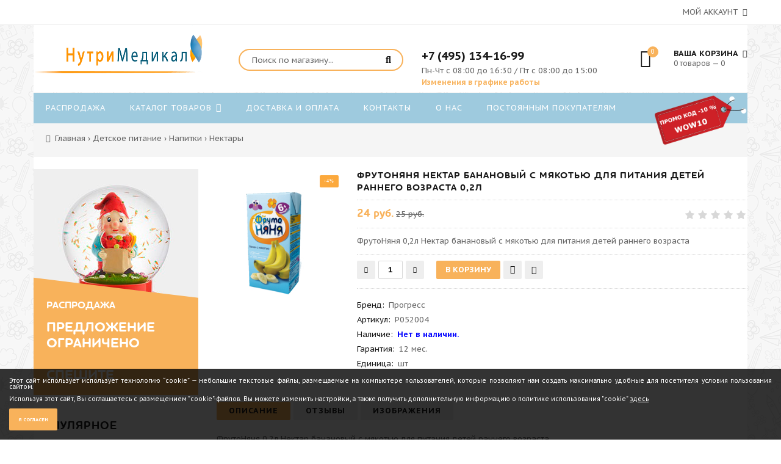

--- FILE ---
content_type: text/html; charset=UTF-8
request_url: https://nutri-med.ru/shop/939/comm/frutonjanja-0-2l-nektar-bananovyj-s-mjakotju-s-6-mes
body_size: 18823
content:
<!doctype html>
<html>
 <head>
 <meta charset="utf-8">
 <meta name="viewport" content="width=device-width, initial-scale=1, maximum-scale=1">
 <meta name="yandex-verification" content="6aba04ee3e7597ac" />
<meta name="google-site-verification" content="qM4tWYVE9bdecz-zSJqo4XzK9VRbJ32BeGSIlkoi1xg" />
 
 <title>Отзывы ФрутоНяня Нектар банановый с мякотью для питания детей раннего возраста 0,2л -  - Детское и Лечебное питание - НутриМедикал</title>
 <link type="text/css" rel="stylesheet" href="/_st/my.css" />
 
 <link href='https://fonts.googleapis.com/css?family=PT+Sans+Caption:400,700&subset=latin,cyrillic' rel='stylesheet' type='text/css'>
 <link rel="stylesheet" href="/css/font-awesome.min.css">
 <link rel="stylesheet" href="/css/owl.carousel.css">
 <script>
 var _ucoz_uriId = '939',
 _ucoz_pageId = 'entry',
 _ucoz_moduleId = 'shop',
 _ucoz_date = '2026-01-21';
 iterator = 0;
 intID = "";
 </script>
<!--U1HEADERS1Z--><script type="text/javascript" src="https://cdnjs.cloudflare.com/ajax/libs/js-cookie/2.1.2/js.cookie.js"></script>
<style>
 .cookie-notification {
 position: fixed;
 background-color: rgba(0, 0, 0, .8);
 bottom: 0;
 width: 100%;
 color: white;
 padding: 15px;
 }
 .cookie-notification_hidden_yes {
 display: none;
 }
 .cookie-notification__header {
 margin-bottom: 10px;
 font-size: 23px;
 }
 .cookie-notification__body {
 margin-bottom: 10px;
 margin-right: 30px;
 font-size: 10px;
 line-height: 1;
 text-align: justify;
 }
 </style><!--/U1HEADERS1Z-->
 
	<link rel="stylesheet" href="/.s/src/base.min.css" />
	<link rel="stylesheet" href="/.s/src/layer7.min.css" />

	<script src="/.s/src/jquery-3.6.0.min.js"></script>
	
	<script src="/.s/src/uwnd.min.js"></script>
	<link rel="stylesheet" href="/.s/src/ulightbox/ulightbox.min.css" />
	<link rel="stylesheet" href="/.s/src/socCom.min.css" />
	<link rel="stylesheet" href="/.s/src/social.css" />
	<script src="/.s/src/ulightbox/ulightbox.min.js"></script>
	<script src="/.s/src/shop_utils.js"></script>
	<script src="/.s/src/socCom.min.js"></script>
	<script src="//sys000.ucoz.net/cgi/uutils.fcg?a=soc_comment_get_data&site=dtarapuz"></script>
	<script async defer src="https://www.google.com/recaptcha/api.js?onload=reCallback&render=explicit&hl=ru"></script>
	<script>
/* --- UCOZ-JS-DATA --- */
window.uCoz = {"sh_curr_def":2,"language":"ru","ver":1,"ssid":"033325570125014367437","site":{"id":"dtarapuz","host":"tarapuz.ucoz.com","domain":"nutri-med.ru"},"shop_price_f":["%01.f",""],"uLightboxType":1,"module":"shop","sh_goods":{"939":{"imgs":["/_sh/9/939m.jpg"],"price":"24.00","old_price":"25.00"}},"sh_curr":{"2":{"code":"RUR","disp":" руб.","dpos":0,"name":"Рубли","default":1,"rate":1}},"mf":"dtarapuz","layerType":7,"country":"US","shop_price_separator":"","sign":{"3238":"Опции","3129":"Доступ запрещён. Истёк период сессии.","210178":"Замечания","7253":"Начать слайд-шоу","7251":"Запрошенный контент не может быть загружен. Пожалуйста, попробуйте позже.","5255":"Помощник","7254":"Изменить размер","5458":"Следующий","3125":"Закрыть","10075":"Обязательны для выбора","3255":"Сохранить","7252":"Предыдущий","7287":"Перейти на страницу с фотографией.","3300":"Ошибка"}};
/* --- UCOZ-JS-CODE --- */

		function eRateEntry(select, id, a = 65, mod = 'shop', mark = +select.value, path = '', ajax, soc) {
			if (mod == 'shop') { path = `/${ id }/edit`; ajax = 2; }
			( !!select ? confirm(select.selectedOptions[0].textContent.trim() + '?') : true )
			&& _uPostForm('', { type:'POST', url:'/' + mod + path, data:{ a, id, mark, mod, ajax, ...soc } });
		}

		function updateRateControls(id, newRate) {
			let entryItem = self['entryID' + id] || self['comEnt' + id];
			let rateWrapper = entryItem.querySelector('.u-rate-wrapper');
			if (rateWrapper && newRate) rateWrapper.innerHTML = newRate;
			if (entryItem) entryItem.querySelectorAll('.u-rate-btn').forEach(btn => btn.remove())
		}
 function uSocialLogin(t) {
			var params = {"telegram":{"height":0,"width":0}};
			var ref = escape(location.protocol + '//' + ('nutri-med.ru' || location.hostname) + location.pathname + ((location.hash ? ( location.search ? location.search + '&' : '?' ) + 'rnd=' + Date.now() + location.hash : ( location.search || '' ))));
			window.open('/'+t+'?ref='+ref,'conwin','width='+params[t].width+',height='+params[t].height+',status=1,resizable=1,left='+parseInt((screen.availWidth/2)-(params[t].width/2))+',top='+parseInt((screen.availHeight/2)-(params[t].height/2)-20)+'screenX='+parseInt((screen.availWidth/2)-(params[t].width/2))+',screenY='+parseInt((screen.availHeight/2)-(params[t].height/2)-20));
			return false;
		}
		function TelegramAuth(user){
			user['a'] = 9; user['m'] = 'telegram';
			_uPostForm('', {type: 'POST', url: '/index/sub', data: user});
		}
checkNumber_header = 'Замечания';
		checkNumber_err = 'Опции<ul>%err_msg%</ul>Обязательны для выбора';
function loginPopupForm(params = {}) { new _uWnd('LF', ' ', -250, -100, { closeonesc:1, resize:1 }, { url:'/index/40' + (params.urlParams ? '?'+params.urlParams : '') }) }
function reCallback() {
		$('.g-recaptcha').each(function(index, element) {
			element.setAttribute('rcid', index);
			
		if ($(element).is(':empty') && grecaptcha.render) {
			grecaptcha.render(element, {
				sitekey:element.getAttribute('data-sitekey'),
				theme:element.getAttribute('data-theme'),
				size:element.getAttribute('data-size')
			});
		}
	
		});
	}
	function reReset(reset) {
		reset && grecaptcha.reset(reset.previousElementSibling.getAttribute('rcid'));
		if (!reset) for (rel in ___grecaptcha_cfg.clients) grecaptcha.reset(rel);
	}
/* --- UCOZ-JS-END --- */
</script>

	<style>.UhideBlock{display:none; }</style>
	<script type="text/javascript">new Image().src = "//counter.yadro.ru/hit;noadsru?r"+escape(document.referrer)+(screen&&";s"+screen.width+"*"+screen.height+"*"+(screen.colorDepth||screen.pixelDepth))+";u"+escape(document.URL)+";"+Date.now();</script><link rel="stylesheet" href="/_st/shop.css" /><script src="/.s/src/shop.js"></script><style>
				@font-face {
					font-family: "FontAwesome";
					font-style: normal;
					font-weight: normal;
					src: url("/.s/src/panel-v2/fonts/fontawesome-webfont.eot?#iefix&v=4.3.0") format("embedded-opentype"), url("/.s/src/panel-v2/fonts/fontawesome-webfont.woff2?v=4.3.0") format("woff2"), url("/.s/src/panel-v2/fonts/fontawesome-webfont.woff?v=4.3.0") format("woff"), url("/.s/src/panel-v2/fonts/fontawesome-webfont.ttf?v=4.3.0") format("truetype"), url("/.s/src/panel-v2/fonts/fontawesome-webfont.svg?v=4.3.0#fontawesomeregular") format("svg");
				}
			</style>
</head>
 <body id="body"> 
 <div id="loader"></div>
 <div id="wrapper">
 
 <!--U1AHEADER1Z--><!-- Yandex.Metrika counter -->
<script type="text/javascript">
 (function (d, w, c) {
 (w[c] = w[c] || []).push(function() {
 try {
 w.yaCounter42265794 = new Ya.Metrika({
 id:42265794,
 clickmap:true,
 trackLinks:true,
 accurateTrackBounce:true,
 webvisor:true
 });
 } catch(e) { }
 });

 var n = d.getElementsByTagName("script")[0],
 s = d.createElement("script"),
 f = function () { n.parentNode.insertBefore(s, n); };
 s.type = "text/javascript";
 s.async = true;
 s.src = "https://mc.yandex.ru/metrika/watch.js";

 if (w.opera == "[object Opera]") {
 d.addEventListener("DOMContentLoaded", f, false);
 } else { f(); }
 })(document, window, "yandex_metrika_callbacks");
</script>
<noscript><div><img src="https://mc.yandex.ru/watch/42265794" style="position:absolute; left:-9999px;" alt="" /></div></noscript>
<!-- /Yandex.Metrika counter -->

<!-- верхняя часть -->
<div id="top">
 
 <div class="cnt clr">
 <!--<b style="color:red">Доставка и самовывоз с нашего склада временно не осуществляется. Выбирайте пункты самовывоза Boxberry.</b>-->
 <span class="top_account">
 Мой аккаунт <i class="fa fa-angle-down"></i>
 <ul>
 
 <li><a href="javascript:;" rel="nofollow" onclick="loginPopupForm(); return false;"><i class="fa fa-unlock-alt"></i> Вход</a></li>
 <li><a href="/index/3"><i class="fa fa-user-plus"></i> Регистрация</a></li>
 
 <li><a href="/shop/wishlist"><i class="fa fa-heart-o"></i> Список желаний</a></li>
 <li><a href="/shop/checkout"><i class="fa fa-shopping-basket"></i> Корзина</a></li>
 </ul>
 </span>
 
 </div>
</div>

<!-- шапка -->
<header id="header">
 <div class="header_content cnt clr">
 
 <!--<div id="logo" style="padding-right:10 px"> </div>-->
 <div style="display:inline;text-align:center"><a style="padding-right:20px;text-align:center" href="http://nutri-med.ru/"><img height="100" width="280" src="/img/logo.png" alt="НутриМедикал"></a></div>
 <div class="header_right" style="padding-top:0">
 <form id="search-form" onsubmit="this.sfSbm.disabled=true" method="post" action="/shop/search">
 <input type="text" class="search_keyword" name="query" placeholder="Поиск по магазину...">
 <input type="submit" class="search_submit" value="&#xf002;" name="sfSbm">
 </form>
 
 <div class="header_phone">
<!-- <i class="fa fa-phone"></i> -->
 <b><div style="font-size:14pt;display:inline">+7 (495) 134-16-99</div></b><br>Пн-Чт с 08:00 до 16:30 / Пт с 08:00 до 15:00<br> <p style="margin-left:0"><a style="color:#f8b25b;font-weight:bold" href="http://nutri-med.ru/index/grafik_raboty_v_prazdnichnye_dni/0-22/">Изменения в графике работы</a></p>
<!--<p>-->

<!--<div style="color:red;font-weight:bold">Приносим извинения за неудобство</div>-->
<!--</p>-->
 </div>

 <div id="shop-basket"><div class="cart_info">
 <div class="cart_icon">
 <i class="fa fa-shopping-bag"></i>
 <span>0</span>
 </div>
 <div class="cart_text">
 <b>Ваша корзина <i class="fa fa-angle-down"></i></b><br>
 0 товаров — 0
 </div>
</div>

<div class="cart_body">
 
 <a href="/shop/checkout" class="cart_btn_checkout">Оформить</a>
 <a href="javascript://" rel="nofollow" onclick="return clearBasket();" class="cart_btn_clear">Очистить</a>
</div>

<script language="Javascript"><!--
 var lock_buttons = 0;
 
 function clearBasket(){
 if(lock_buttons) return false; else lock_buttons = 1;
 var el = $('#shop-basket');
 if(el.length){ var g=document.createElement("div"); $(g).addClass('myWinGrid').attr("id",'shop-basket-fade').css({"left":"0","top":"0","position":"absolute","border":"#CCCCCC 1px solid","width":$(el).width()+'px',"height":$(el).height()+'px',"z-index":5}).hide().bind('mousedown',function(e){e.stopPropagation();e.preventDefault();_uWnd.globalmousedown();}).html('<div class="myWinLoad" style="margin:5px;"></div>'); $(el).append(g); $(g).show(); }
 _uPostForm('',{type:'POST',url:'/shop/basket',data:{'mode':'clear'}});
 ga_event('basket_clear');
 return false;
 }
 
 function removeBasket(id){
 if(lock_buttons) return false; else lock_buttons = 1;
 $('#basket-item-'+id+' .sb-func').removeClass('remove').addClass('myWinLoadS').attr('title','');
 _uPostForm('',{type:'POST',url:'/shop/basket',data:{'mode':'del', 'id':id}});
 return false;
 }
 
 function add2Basket(id,pref){
 if(lock_buttons) return false; else lock_buttons = 1;
 var opt = new Array();
 var err_msg = '';
 $('#b'+pref+'-'+id+'-basket').attr('disabled','disabled');
 $('#'+pref+'-'+id+'-basket').removeClass('done').removeClass('err').removeClass('add').addClass('wait').attr('title','');
 $('#'+pref+'-'+id+'-options-selectors').find('input:checked, select').each(function(){
 opt.push(this.id.split('-')[3]+(this.value !== '' ? '-'+this.value :''));
 
 if(this.value !== ''){
 opt.push(this.id.split('-')[3]+(this.value !== '' ? '-'+this.value :''));
 }else{
 err_msg += '<li>'+$(this).parent().parent().find('span.opt').html().replace(':', '')+'</li>';
 }
 });
 
 if(err_msg == ''){
 _uPostForm('',{type:'POST',url:'/shop/basket',data:{'mode':'add', 'id':id, 'pref':pref, 'opt':opt.join(':'), 'cnt':$('#q'+pref+'-'+id+'-basket').val()}});
 ga_event('basket_add');
 }else{
 lock_buttons = 0;
 shop_alert('<div class="MyWinError">Опции<ul>'+err_msg+'</ul>обязательны для выбора</div>','Замечания','warning',350,100,{tm:8000,align:'left',icon:'//s22.ucoz.net/img/icon/warning.png', 'onclose': function(){ $('#b'+pref+'-'+id+'-basket').removeAttr('disabled'); $('#'+pref+'-'+id+'-basket').removeClass('wait').addClass('add'); }});
 }
 return false;
 }
 
 function buyNow(id,pref){
 if(lock_buttons) return false; else lock_buttons = 1;
 var opt = new Array();
 var err_msg = '';
 $('#b'+pref+'-'+id+'-buynow').attr('disabled','disabled');
 $('#'+pref+'-'+id+'-buynow').removeClass('done').removeClass('err').removeClass('now').addClass('wait').attr('title','');
 $('#'+pref+'-'+id+'-options-selectors').find('input:checked, select').each(function(){
 if(this.value !== ''){
 opt.push(this.id.split('-')[3]+'-'+this.value);
 }else{
 err_msg += '<li>'+$(this).parent().parent().find('span.opt').html().replace(':', '')+'</li>';
 }
 });
 if(err_msg == ''){
 _uPostForm('',{type:'POST',url:'/shop/basket',data:{'mode':'add', 'id':id, 'pref':pref, 'opt':opt.join(':'), 'cnt':$('#q'+pref+'-'+id+'-basket').val(), 'now':1}});
 ga_event('basket_buynow');
 }else{
 lock_buttons = 0;
 shop_alert('<div class="MyWinError">Опции<ul>'+err_msg+'</ul>обязательны для выбора</div>','Замечания','warning',350,100,{tm:8000,align:'left',icon:'//s22.ucoz.net/img/icon/warning.png', 'onclose': function(){ $('#b'+pref+'-'+id+'-buynow').removeAttr('disabled'); $('#'+pref+'-'+id+'-buynow').removeClass('wait').addClass('add'); }});
 }
 
 return false;
 }
 //--></script></div>

</div>
 
 </div>


</header>

<!-- меню сайта -->
<nav id="nav">
 <div class="nav_content cnt clr">
 <a class="menu-icon" href="javascript:void(0)"><i class="fa fa-bars"></i> навигация</a>
 <!-- <sblock_nmenu> -->
 <!-- <bc> --><div id="uNMenuDiv1" class="uMenuV"><ul class="uMenuRoot">
<li><a  href="/shop/sale" ><span>Распродажа</span></a></li>
<li class="uWithSubmenu"><a  href="javascript:void(0)" ><span>Каталог товаров</span></a><ul>
<li class="uWithSubmenu"><a  href="javascript:void(0)" ><span>Детское питание</span></a><ul>
<li><a  href="/shop/detskoe-pitanie/kefir" ><span>Кефир</span></a></li>
<li class="uWithSubmenu"><a  href="/shop/detskoe-pitanie/sukhie-smesi" ><span>Смеси</span></a><ul>
<li><a  href="/shop/detskoe-pitanie/sukhie-smesi/do-6-mesyacev" ><span>До 6 месяцев</span></a></li>
<li><a  href="/shop/detskoe-pitanie/sukhie-smesi/s-6-do-12-mesjacev" ><span>С 6 до 12 месяцев</span></a></li>
<li><a  href="/shop/detskoe-pitanie/sukhie-smesi/ot-12-mesjacev-i-starshe" ><span>От 12 месяцев и старше</span></a></li>
<li><a  href="/shop/detskoe-pitanie/sukhie-smesi/c-0-do-12-mesyacev" ><span>c 0 до 12 месяцев</span></a></li></ul></li>
<li class="uWithSubmenu"><a  href="/shop/detskoe-pitanie/kashi" ><span>Каши</span></a><ul>
<li><a  href="/shop/detskoe-pitanie/kashi/molochnye" ><span>Молочные</span></a></li>
<li><a  href="/shop/detskoe-pitanie/kashi/bezmolochnye" ><span>Безмолочные</span></a></li>
<li><a  href="/shop/detskoe-pitanie/kashi/gotovye" ><span>Готовые к употреблению</span></a></li></ul></li>
<li class="uWithSubmenu"><a  href="/shop/detskoe-pitanie/pjureshki" ><span>Пюрешки</span></a><ul>
<li><a  href="/shop/detskoe-pitanie/pjureshki/fruktovye" ><span>Фруктовые</span></a></li>
<li><a  href="/shop/detskoe-pitanie/pjureshki/ovoshhnye" ><span>Овощные</span></a></li>
<li><a  href="/shop/detskoe-pitanie/pjureshki/mjasnye" ><span>Мясные</span></a></li>
<li><a  href="/shop/detskoe-pitanie/pjureshki/mjaso-ovoshhnye" ><span>Мясо-овощные</span></a></li></ul></li>
<li class="uWithSubmenu"><a  href="/shop/detskoe-pitanie/napitki" ><span>Напитки</span></a><ul>
<li><a  href="/shop/detskoe-pitanie/napitki/voda" ><span>Вода</span></a></li>
<li><a  href="/shop/detskoe-pitanie/napitki/nektary" ><span>Нектары</span></a></li>
<li><a  href="/shop/detskoe-pitanie/napitki/kiseli" ><span>Кисели</span></a></li>
<li><a  href="/shop/detskoe-pitanie/napitki/koktejli" ><span>Коктейли</span></a></li>
<li><a  href="/shop/detskoe-pitanie/napitki/kompoty" ><span>Компоты</span></a></li>
<li><a  href="/shop/detskoe-pitanie/napitki/morsy" ><span>Морсы</span></a></li>
<li><a  href="/shop/detskoe-pitanie/napitki/soki" ><span>Соки</span></a></li>
<li><a  href="/shop/detskoe-pitanie/napitki/chai" ><span>Чаи</span></a></li></ul></li>
<li><a  href="/shop/detskoe-pitanie/tvorozhki" ><span>Творожки</span></a></li>
<li><a  href="/shop/detskoe-pitanie/jogurty" ><span>Йогурты</span></a></li>
<li><a  href="/shop/detskoe-pitanie/molochko" ><span>Молочко</span></a></li></ul></li>
<li class="uWithSubmenu"><a  href="javascript:void(0)" ><span>Лечебное детское питание</span></a><ul>
<li><a  href="/shop/lechebnoe-detskoe-pitanie/allergija" ><span>Аллергия</span></a></li>
<li><a  href="/shop/lechebnoe-detskoe-pitanie/kislomolchnye" ><span>Кисломолочные</span></a></li>
<li><a class="menuSpec " href="/shop/lechebnoe-detskoe-pitanie/bezlaktoznye-i-nizkolaktoznye" ><span>Безлактозные и низколактозные</span></a></li>
<li><a class="menuSpec " href="/shop/lechebnoe-detskoe-pitanie/dlja-komfortnogo-pishhevarenija" ><span>Для комфортного пищеварения</span></a></li>
<li><a  href="/shop/lechebnoe-detskoe-pitanie/antirefljuksnye" ><span>Антирефлюксные</span></a></li>
<li><a  href="/shop/lechebnoe-detskoe-pitanie/pitanie-dlja-novorozhdennykh" ><span>Для недоношенных детей</span></a></li>
<li><a class="menuSpec " href="/shop/lechebnoe-detskoe-pitanie/dlja-beremennykh-i-kormjashhikh" ><span>Для беременных и кормящих матерей</span></a></li>
<li><a class="menuSpec " href="/shop/lechebnoe-detskoe-pitanie/peptidy-i-aminokisloty" ><span>На основе пептидов и/или аминокислот</span></a></li></ul></li>
<li class="uWithSubmenu"><a  href="javascript:void(0)" ><span>Энтеральное питание</span></a><ul>
<li><a  href="/shop/ehnteralnoe-pitanie/pitevaja-forma" ><span>Питьевая форма</span></a></li>
<li><a  href="/shop/ehnteralnoe-pitanie/sukhaja-forma" ><span>Сухая форма</span></a></li>
<li><a  href="http://nutri-med.ru/shop/ehnteralnoe-pitanie/zhidkaja-forma" ><span>Жидкая форма</span></a></li></ul></li>
<li><a  href="/shop/sale" ><span>Распродажа</span></a></li></ul></li>
<li><a  href="http://nutri-med.ru/index/dostavka_i_oplata/0-4" ><span>Доставка и оплата</span></a></li>
<li><a  href="/index/0-3" ><span>Контакты</span></a></li>
<li><a  href="/index/0-2" ><span>О нас</span></a></li>
<li><a  href="http://nutri-med.ru/index/postojannym_pokupateljam/0-19" ><span>Постоянным покупателям</span></a></li></ul></div><!-- </bc> -->
 <!-- </sblock_nmenu> -->
 <img style="display:inline;float:right" src="/img/promo_label.png" width="156" height="90">
 </div>
</nav><!--/U1AHEADER1Z-->
 
 <div id="middle">
 <!-- хлебные крошки -->
 <div class="path cnt clr">
 <i class="fa fa-home"></i>
<!--<a href="/">Главная страница</a> <i class="fa fa-angle-right"></i>
 
 
  -->
  
 <span itemscope itemtype="https://schema.org/BreadcrumbList"><span itemscope itemprop="itemListElement" itemtype="https://schema.org/ListItem">
					<a itemprop="item" href="https://nutri-med.ru/">
						<span itemprop="name">Главная</span>
					</a>
					<meta itemprop="position" content="1">
				</span> &rsaquo; <span itemscope itemprop="itemListElement" itemtype="https://schema.org/ListItem">
						<a itemprop="item" href="https://nutri-med.ru/shop/detskoe-pitanie">
							<span itemprop="name">Детское питание</span>
						</a>
						<meta itemprop="position" content="2">
					</span> &rsaquo; <span itemscope itemprop="itemListElement" itemtype="https://schema.org/ListItem">
						<a itemprop="item" href="https://nutri-med.ru/shop/detskoe-pitanie/napitki">
							<span itemprop="name">Напитки</span>
						</a>
						<meta itemprop="position" content="3">
					</span> &rsaquo; <span itemscope itemprop="itemListElement" itemtype="https://schema.org/ListItem">
						<a itemprop="item" class="current" href="https://nutri-med.ru/shop/detskoe-pitanie/napitki/nektary">
							<span itemprop="name">Нектары</span>
						</a>
						<meta itemprop="position" content="4">
					</span></span>
 
 </div> 
 
 <!-- основная часть -->
 <div class="cnt clr">
 <!-- <middle> -->
 <div id="content">
 
 <!-- <body> -->
 <div id="qv_content" class="clr">
 <div class="gp_images">
 
 <script>
//['original_img_url','org_width','org_height','resized_img_url','res_width','res_height','img_alt','img_title']
var allEntImgs939=[["/_sh/9/939.jpg",0,0,"/_sh/9/939m.jpg",270,270,null,null,null,null,null]]</script>
 <script type="text/javascript">
 function _bldCont(indx){
 var bck=indx-1;var nxt=indx+1;
 if (bck<0){bck = allEntImgs939.length-1;}
 if (nxt>=allEntImgs939.length){nxt=0;}
 var imgs='';
 if (allEntImgs939.length>1){
 for (var i=0;i<allEntImgs939.length;i++){var img=i+1;
 if(allEntImgs939[i][0].length<1){continue;}
 if (i==indx){imgs += '<b class="pgSwchA">'+img+'</b> ';}
 else {imgs += '<a class="pgSwch" href="javascript://" rel="nofollow" onclick="_bldCont('+i+');return false;">'+img+'</a> ';}
 }
 imgs = '<div align="center" style="padding:8px 0 5px 0;white-space:nowrap;overflow:auto;overflow-x:auto;overflow-y:hidden;"><a class="pgSwch" href="javascript://" rel="nofollow" onclick="_bldCont('+bck+');return false;">&laquo; Back</a> '+imgs+'<a class="pgSwch" href="javascript://" rel="nofollow" onclick="_bldCont('+nxt+');return false;">Next &raquo;</a> </div> ';}
 var hght = parseInt(allEntImgs939[indx][2]); if ($.browser.msie) { hght += 28; };
 _picsCont = '<div id="_prCont" style="position:relative;"><img alt="" border="0" src="' + allEntImgs939[indx][0] + '"/>'+imgs+'</div>';
 new _uWnd('wnd_prv', "Изображения товара", 10, 10, { waitimages:300000, autosizewidth:1, hideonresize:1, autosize:1, fadetype:1, closeonesc:1, align:'center', min:0, max:0, resize:1 }, _picsCont);
 }
function stShow(time){
 var e = jQuery.Event("click");
 e.which = 2;
 intID = setInterval(stShowHelper,time,e);
 }
function stShowHelper(e){
 $(".small").eq(iterator).trigger(e);
 if (iterator == 1) iterator = iterator - 1; 
 else iterator = iterator + 1;
 }
 </script>
 
 
 <img class="gphoto big" src="/_sh/9/939m.jpg" alt="ФрутоНяня Нектар банановый с мякотью для питания детей раннего возраста 0,2л" onclick="_bldCont1(939, this.getAttribute('idx'));" id="ipreview" idx="0" title="Кликните для увеличения изображения" onload="$(this).after('<span class=&quot;gsale&quot; id=&quot;sale&quot;>'+Math.round(100*((24/25)-1))+'%</span>')">
 
 <span class="gnew" data-date="2017-02-06">новое</span>
 <div class="oh">
 
 
 
 
 
 
 
 
 
 </div>
 </div>
 <div class="gp_info">
 <h1 class="gp_name">ФрутоНяня Нектар банановый с мякотью для питания детей раннего возраста 0,2л </h1>
 <div class="gp_price_rate">
 <span class="gp_price"><span class="id-good-939-price">24 руб.</span><s><span class="id-good-939-oldprice">25 руб.</span></s></span>
 <span class="gp_rate">
		<style type="text/css">
			.u-star-rating-21 { list-style:none; margin:0px; padding:0px; width:105px; height:21px; position:relative; background: url('/img/rate.png') top left repeat-x }
			.u-star-rating-21 li{ padding:0px; margin:0px; float:left }
			.u-star-rating-21 li a { display:block;width:21px;height: 21px;line-height:21px;text-decoration:none;text-indent:-9000px;z-index:20;position:absolute;padding: 0px;overflow:hidden }
			.u-star-rating-21 li a:hover { background: url('/img/rate.png') left center;z-index:2;left:0px;border:none }
			.u-star-rating-21 a.u-one-star { left:0px }
			.u-star-rating-21 a.u-one-star:hover { width:21px }
			.u-star-rating-21 a.u-two-stars { left:21px }
			.u-star-rating-21 a.u-two-stars:hover { width:42px }
			.u-star-rating-21 a.u-three-stars { left:42px }
			.u-star-rating-21 a.u-three-stars:hover { width:63px }
			.u-star-rating-21 a.u-four-stars { left:63px }
			.u-star-rating-21 a.u-four-stars:hover { width:84px }
			.u-star-rating-21 a.u-five-stars { left:84px }
			.u-star-rating-21 a.u-five-stars:hover { width:105px }
			.u-star-rating-21 li.u-current-rating { top:0 !important; left:0 !important;margin:0 !important;padding:0 !important;outline:none;background: url('/img/rate.png') left bottom;position: absolute;height:21px !important;line-height:21px !important;display:block;text-indent:-9000px;z-index:1 }
		</style><script>
			var usrarids = {};
			function ustarrating(id, mark) {
				if (!usrarids[id]) {
					usrarids[id] = 1;
					$(".u-star-li-"+id).hide();
					_uPostForm('', { type:'POST', url:`/shop/${ id }/edit`, data:{ a:65, id, mark, mod:'shop', ajax:'2' } })
				}
			}
		</script><ul id="uStarRating939" class="uStarRating939 u-star-rating-21" title="Рейтинг: 0.0/0">
			<li id="uCurStarRating939" class="u-current-rating uCurStarRating939" style="width:0%;"></li></ul></span>
 </div>
 <div class="gp_brief">
 ФрутоНяня 0,2л Нектар банановый с мякотью для питания детей раннего возраста
 </div>
 
 <div class="gp_buttons">
 <input type="text" id="qid-939-basket" value="1" size="3" onfocus="this.select()" oninput="return checkNumber(this, event, '1');"><input type="button" id="bid-939-basket" onclick="add2Basket('939','id');" value="В корзину">
 <div id="id-939-wish" class="wish wadd" onclick="wishlist(this);" title="Добавить в список желаний"></div>
 <a class="button4" href="javascript:void(0)" onclick="buyNow('939','id');" title="Купить сейчас"><i class="fa fa-shopping-cart"></i></a>
 </div>
 <div class="gp_more">
 <ul class="shop-options" id="id-939-options">
 
 <li><span class="opt"><!--<s4379>-->Бренд<!--</s>-->:</span> <span class="val">Прогресс</span></li>
 <li><span class="opt"><!--<s4749>-->Артикул<!--</s>-->:</span> <span class="val art">P052004</span></li>
 <li><span class="opt">Наличие:</span> <span class="val stock"><div style="color:blue;display:inline;font-weight:bold">Нет в наличии.</div></span></li>
 <li><span class="opt"><!--<s4376>-->Гарантия<!--</s>-->:</span> <span class="val">12 мес.</span></li>
 <li><span class="opt">Единица:</span> <span class="val">шт</span></li>
 
 <!--<li><span class="opt">Вес:</span> <span class="val">0.234</span></li>-->
 
 
 </ul>
 </div>
 </div> 
 </div>
 
 <div class="gp_tabs">
 <div>
 <span>Описание</span>
 <!--<span>Состав</span>-->
 <span>Отзывы</span>
 <span>Изображения</span>
 </div>
 <ul>
 <li>
 <p>ФрутоНяня 0,2л Нектар банановый с мякотью для питания детей раннего возраста<br />
<br />
Состав:<br />
Пюре из бананов, сахар, регулятор кислотности-кислота лимонная, антиокислитель-кислота аскорбиновая, вода специально подготовленная. Доля фруктого пюре не менее 25%.<br />
<br />
Энергетическая ценность 100мл:<br />
48 ккал, Калий, мг 134-207, Углеводы (не менее), 12 г</p><br>Срок годности указан на упаковке<br><br>Производитель оставляет за собой право менять характеристики товара без предварительного уведомления.<br>Информация носит справочный характер и может отличаться от реальных характеристик товара.<br>Если вы заметили ошибку просьба сообщить нам.<br><br>Необходимо проконсультироваться со специалистом.
 </li>
 <!--
 <li>
 Информация отсутствует
 </li>
 -->
 <li>
 
 
 <table border="0" cellpadding="0" cellspacing="0" width="100%">
 <tr><td width="60%" height="25"><!--<s5183>-->Всего комментариев<!--</s>-->: <b>0</b></td><td align="right" height="25"></td></tr>
 <tr><td colspan="2"><script>
				function spages(p, link) {
					document.location.href = '/shop/939/comm/frutonjanja-0-2l-nektar-bananovyj-s-mjakotju-s-6-mes'+(parseInt(p)>1 ? ';'+p : '');
				}
			</script>
			<div id="comments"></div>
			<div id="newEntryT"></div>
			<div id="allEntries"></div>
			<div id="newEntryB"></div><script>
			
		Object.assign(uCoz.spam ??= {}, {
			config : {
				scopeID  : 0,
				idPrefix : 'comEnt',
			},
			sign : {
				spam            : 'Спам',
				notSpam         : 'Не спам',
				hidden          : 'Спам-сообщение скрыто.',
				shown           : 'Спам-сообщение показано.',
				show            : 'Показать',
				hide            : 'Скрыть',
				admSpam         : 'Разрешить жалобы',
				admSpamTitle    : 'Разрешить пользователям сайта помечать это сообщение как спам',
				admNotSpam      : 'Это не спам',
				admNotSpamTitle : 'Пометить как не-спам, запретить пользователям жаловаться на это сообщение',
			},
		})
		
		uCoz.spam.moderPanelNotSpamClick = function(elem) {
			var waitImg = $('<img align="absmiddle" src="/.s/img/fr/EmnAjax.gif">');
			var elem = $(elem);
			elem.find('img').hide();
			elem.append(waitImg);
			var messageID = elem.attr('data-message-id');
			var notSpam   = elem.attr('data-not-spam') ? 0 : 1; // invert - 'data-not-spam' should contain CURRENT 'notspam' status!

			$.post('/index/', {
				a          : 101,
				scope_id   : uCoz.spam.config.scopeID,
				message_id : messageID,
				not_spam   : notSpam
			}).then(function(response) {
				waitImg.remove();
				elem.find('img').show();
				if (response.error) {
					alert(response.error);
					return;
				}
				if (response.status == 'admin_message_not_spam') {
					elem.attr('data-not-spam', true).find('img').attr('src', '/.s/img/spamfilter/notspam-active.gif');
					$('#del-as-spam-' + messageID).hide();
				} else {
					elem.removeAttr('data-not-spam').find('img').attr('src', '/.s/img/spamfilter/notspam.gif');
					$('#del-as-spam-' + messageID).show();
				}
				//console.log(response);
			});

			return false;
		};

		uCoz.spam.report = function(scopeID, messageID, notSpam, callback, context) {
			return $.post('/index/', {
				a: 101,
				scope_id   : scopeID,
				message_id : messageID,
				not_spam   : notSpam
			}).then(function(response) {
				if (callback) {
					callback.call(context || window, response, context);
				} else {
					window.console && console.log && console.log('uCoz.spam.report: message #' + messageID, response);
				}
			});
		};

		uCoz.spam.reportDOM = function(event) {
			if (event.preventDefault ) event.preventDefault();
			var elem      = $(this);
			if (elem.hasClass('spam-report-working') ) return false;
			var scopeID   = uCoz.spam.config.scopeID;
			var messageID = elem.attr('data-message-id');
			var notSpam   = elem.attr('data-not-spam');
			var target    = elem.parents('.report-spam-target').eq(0);
			var height    = target.outerHeight(true);
			var margin    = target.css('margin-left');
			elem.html('<img src="/.s/img/wd/1/ajaxs.gif">').addClass('report-spam-working');

			uCoz.spam.report(scopeID, messageID, notSpam, function(response, context) {
				context.elem.text('').removeClass('report-spam-working');
				window.console && console.log && console.log(response); // DEBUG
				response.warning && window.console && console.warn && console.warn( 'uCoz.spam.report: warning: ' + response.warning, response );
				if (response.warning && !response.status) {
					// non-critical warnings, may occur if user reloads cached page:
					if (response.warning == 'already_reported' ) response.status = 'message_spam';
					if (response.warning == 'not_reported'     ) response.status = 'message_not_spam';
				}
				if (response.error) {
					context.target.html('<div style="height: ' + context.height + 'px; line-height: ' + context.height + 'px; color: red; font-weight: bold; text-align: center;">' + response.error + '</div>');
				} else if (response.status) {
					if (response.status == 'message_spam') {
						context.elem.text(uCoz.spam.sign.notSpam).attr('data-not-spam', '1');
						var toggle = $('#report-spam-toggle-wrapper-' + response.message_id);
						if (toggle.length) {
							toggle.find('.report-spam-toggle-text').text(uCoz.spam.sign.hidden);
							toggle.find('.report-spam-toggle-button').text(uCoz.spam.sign.show);
						} else {
							toggle = $('<div id="report-spam-toggle-wrapper-' + response.message_id + '" class="report-spam-toggle-wrapper" style="' + (context.margin ? 'margin-left: ' + context.margin : '') + '"><span class="report-spam-toggle-text">' + uCoz.spam.sign.hidden + '</span> <a class="report-spam-toggle-button" data-target="#' + uCoz.spam.config.idPrefix + response.message_id + '" href="javascript:;">' + uCoz.spam.sign.show + '</a></div>').hide().insertBefore(context.target);
							uCoz.spam.handleDOM(toggle);
						}
						context.target.addClass('report-spam-hidden').fadeOut('fast', function() {
							toggle.fadeIn('fast');
						});
					} else if (response.status == 'message_not_spam') {
						context.elem.text(uCoz.spam.sign.spam).attr('data-not-spam', '0');
						$('#report-spam-toggle-wrapper-' + response.message_id).fadeOut('fast');
						$('#' + uCoz.spam.config.idPrefix + response.message_id).removeClass('report-spam-hidden').show();
					} else if (response.status == 'admin_message_not_spam') {
						elem.text(uCoz.spam.sign.admSpam).attr('title', uCoz.spam.sign.admSpamTitle).attr('data-not-spam', '0');
					} else if (response.status == 'admin_message_spam') {
						elem.text(uCoz.spam.sign.admNotSpam).attr('title', uCoz.spam.sign.admNotSpamTitle).attr('data-not-spam', '1');
					} else {
						alert('uCoz.spam.report: unknown status: ' + response.status);
					}
				} else {
					context.target.remove(); // no status returned by the server - remove message (from DOM).
				}
			}, { elem: elem, target: target, height: height, margin: margin });

			return false;
		};

		uCoz.spam.handleDOM = function(within) {
			within = $(within || 'body');
			within.find('.report-spam-wrap').each(function() {
				var elem = $(this);
				elem.parent().prepend(elem);
			});
			within.find('.report-spam-toggle-button').not('.report-spam-handled').click(function(event) {
				if (event.preventDefault ) event.preventDefault();
				var elem    = $(this);
				var wrapper = elem.parents('.report-spam-toggle-wrapper');
				var text    = wrapper.find('.report-spam-toggle-text');
				var target  = elem.attr('data-target');
				target      = $(target);
				target.slideToggle('fast', function() {
					if (target.is(':visible')) {
						wrapper.addClass('report-spam-toggle-shown');
						text.text(uCoz.spam.sign.shown);
						elem.text(uCoz.spam.sign.hide);
					} else {
						wrapper.removeClass('report-spam-toggle-shown');
						text.text(uCoz.spam.sign.hidden);
						elem.text(uCoz.spam.sign.show);
					}
				});
				return false;
			}).addClass('report-spam-handled');
			within.find('.report-spam-remove').not('.report-spam-handled').click(function(event) {
				if (event.preventDefault ) event.preventDefault();
				var messageID = $(this).attr('data-message-id');
				del_item(messageID, 1);
				return false;
			}).addClass('report-spam-handled');
			within.find('.report-spam-btn').not('.report-spam-handled').click(uCoz.spam.reportDOM).addClass('report-spam-handled');
			window.console && console.log && console.log('uCoz.spam.handleDOM: done.');
			try { if (uCoz.manageCommentControls) { uCoz.manageCommentControls() } } catch(e) { window.console && console.log && console.log('manageCommentControls: fail.'); }

			return this;
		};
	
			uCoz.spam.handleDOM();
		</script>
			<script>
				(function() {
					'use strict';
					var commentID = ( /comEnt(\d+)/.exec(location.hash) || {} )[1];
					if (!commentID) {
						return window.console && console.info && console.info('comments, goto page', 'no comment id');
					}
					var selector = '#comEnt' + commentID;
					var target = $(selector);
					if (target.length) {
						$('html, body').animate({
							scrollTop: ( target.eq(0).offset() || { top: 0 } ).top
						}, 'fast');
						return window.console && console.info && console.info('comments, goto page', 'found element', selector);
					}
					$.get('/index/802', {
						id: commentID
					}).then(function(response) {
						if (!response.page) {
							return window.console && console.warn && console.warn('comments, goto page', 'no page within response', response);
						}
						spages(response.page);
						setTimeout(function() {
							target = $(selector);
							if (!target.length) {
								return window.console && console.warn && console.warn('comments, goto page', 'comment element not found', selector);
							}
							$('html, body').animate({
								scrollTop: ( target.eq(0).offset() || { top: 0 } ).top
							}, 'fast');
							return window.console && console.info && console.info('comments, goto page', 'scrolling to', selector);
						}, 500);
					}, function(response) {
						return window.console && console.error && console.error('comments, goto page', response.responseJSON);
					});
				})();
			</script>
		</td></tr>
 <tr><td colspan="2" align="center"></td></tr>
 <tr><td colspan="2" height="10"></td></tr>
 </table>
 
 
 
 <form name="socail_details" id="socail_details" onsubmit="return false;">
						   <input type="hidden" name="social" value="">
						   <input type="hidden" name="data" value="">
						   <input type="hidden" name="id" value="939">
						   <input type="hidden" name="ssid" value="033325570125014367437">
					   </form><div id="postFormContent" class="">
		<form method="post" name="addform" id="acform" action="/index/" onsubmit="return addcom(this)" class="shop-com-add" data-submitter="addcom"><script>
		function _dS(a){var b=a.split(''),c=b.pop();return b.map(function(d){var e=d.charCodeAt(0)-c;return String.fromCharCode(32>e?127-(32-e):e)}).join('')}
		var _y8M = _dS('>kprwv"v{rg?$jkffgp$"pcog?$uqu$"xcnwg?$4475298348$"1@2');
		function addcom( form, data = {} ) {
			if (document.getElementById('addcBut')) {
				document.getElementById('addcBut').disabled = true;
			} else {
				try { document.addform.submit.disabled = true; } catch(e) {}
			}

			if (document.getElementById('eMessage')) {
				document.getElementById('eMessage').innerHTML = '<span style="color:#999"><img src="/.s/img/ma/m/i2.gif" border="0" align="absmiddle" width="13" height="13"> Идёт передача данных...</span>';
			}

			_uPostForm(form, { type:'POST', url:'/index/', data })
			return false
		}
document.write(_y8M);</script>
				<div class="mc-widget">
					<script>
						var socRedirect = location.protocol + '//' + ('nutri-med.ru' || location.hostname) + location.pathname + location.search + (location.hash && location.hash != '#' ? '#reloadPage,' + location.hash.substr(1) : '#reloadPage,gotoAddCommentForm' );
						socRedirect = encodeURIComponent(socRedirect);

						try{var providers = {
		// social comments:
		local     : { name:"Local auth", handler:loginPopupForm, enabled:1 },
		vkontakte : { name:"Вконтакте",  url: "//sys000.ucoz.net/cgi/uutils.fcg?a=soc_comment_auth_vk&ref="+socRedirect, enabled:1 },
		facebook  : { name:"Facebook",   url: "//sys000.ucoz.net/cgi/uutils.fcg?a=soc_comment_auth_fb&ref="+socRedirect, enabled:1 },
		twitter   : { name:"Twitter",    url: "//sys000.ucoz.net/cgi/uutils.fcg?a=soc_comment_auth_tw&ref="+socRedirect, enabled:1 },
		google    : { name:"Google",     handler:googleAuthHandler, url: "//sys000.ucoz.net/cgi/uutils.fcg?a=soc_comment_auth_gp&ref="+socRedirect, enabled:1 },
		yandex    : { name:'Yandex',     url: '/yandex?ref=' + socRedirect, enabled: false },};} catch (e) {}

						function socialRepost(entry_link, message) {
							console.log('Check witch Social network is connected.');

							var soc_type = jQuery("form#acform input[name='soc_type']").val();
							switch (parseInt(soc_type)) {
							case 101:
								console.log('101');
								var newWin = window.open('https://vk.com/share.php?url='+entry_link+'&description='+message+'&noparse=1','window','width=640,height=500,scrollbars=yes,status=yes');
							  break;
							case 102:
								console.log('102');
								var newWin = window.open('https://www.facebook.com/sharer/sharer.php?u='+entry_link+'&description='+encodeURIComponent(message),'window','width=640,height=500,scrollbars=yes,status=yes');
							  break;
							case 103:
								console.log('103');

							  break;
							case 104:
								console.log('104');

							  break;
							case 105:
								console.log('105');

							  break;
							case 106:
								console.log('106');

							  break;
							case 107:
								console.log('107');
								var newWin = window.open('https://twitter.com/intent/tweet?source=webclient&url='+entry_link+'&text='+encodeURIComponent(message)+'&callback=?','window','width=640,height=500,scrollbars=yes,status=yes');
							  break;
							case 108:
								console.log('108');

							  break;
							case 109:
								console.log('109');
								var newWin = window.open('https://plusone.google.com/_/+1/confirm?hl=en&url='+entry_link,'window','width=600,height=610,scrollbars=yes,status=yes');
							  break;
							}
						}

						function updateSocialDetails(type) {
							console.log('updateSocialDetails');
							jQuery.getScript('//sys000.ucoz.net/cgi/uutils.fcg?a=soc_comment_get_data&site=dtarapuz&type='+type, function() {
								jQuery("form#socail_details input[name='social']").val(type);
								jQuery("form#socail_details input[name=data]").val(data[type]);
								jQuery("form#acform input[name=data]").val(data[type]);
								_uPostForm('socail_details',{type:'POST',url:'/index/778', data:{'m':'9', 'vi_commID': '', 'catPath': ''}});
							});
						}

						function logoutSocial() {
							console.log('delete cookie');
							delete_msg_cookie();
							jQuery.getScript('//sys000.ucoz.net/cgi/uutils.fcg?a=soc_comment_clear_data&site=dtarapuz', function(){window.location.reload();});
						}

						function utf8_to_b64( str) {
							return window.btoa(encodeURIComponent( escape( str )));
						}

						function b64_to_utf8( str) {
							return unescape(decodeURIComponent(window.atob( str )));
						}

						function getCookie(c_name) {
							var c_value = " " + document.cookie;
							var c_start = c_value.indexOf(" " + c_name + "=");
							if (c_start == -1) {
								c_value = null;
							} else {
								c_start = c_value.indexOf("=", c_start) + 1;
								var c_end = c_value.indexOf(";", c_start);
								if (c_end == -1) {
									c_end = c_value.length;
								}
								c_value = unescape(c_value.substring(c_start,c_end));
							}
							return c_value;
						}

						var delete_msg_cookie = function() {
							console.log('delete_msg_cookie');
							document.cookie = 'msg=;expires=Thu, 01 Jan 1970 00:00:01 GMT;';
						};

						function preSaveMessage() {
							var msg = jQuery("form#acform textarea").val();
							if (msg.length > 0) {
								document.cookie = "msg="+utf8_to_b64(msg)+";"; //path="+window.location.href+";
							}
						}

						function googleAuthHandler(social) {
							if (!social) return
							if (!social.enabled || !social.handler) return

							social.window = window.open(social.url, '_blank', 'width=600,height=610');
							social.intervalId = setInterval(function(social) {
								if (social.window.closed) {
									clearInterval(social.intervalId)
									self.location.reload()
								}
							}, 1000, social)
						}

						

						(function(jq) {
							jq(document).ready(function() {
								
																
								jQuery(".uf-tooltip a.uf-tt-exit").attr('href','/index/10');
								console.log('ready - update details');
								console.log('scurrent', window.scurrent);
								if (typeof(window.scurrent) != 'undefined' && scurrent > 0 && data[scurrent]) {
									jQuery("#postFormContent").html('<div style="width:100%;text-align:center;padding-top:50px;"><img alt="" src="/.s/img/ma/m/i3.gif" border="0" width="220" height="19" /></div>');

									jQuery("form#socail_details input[name=social]").val(scurrent);
									jQuery("form#socail_details input[name=data]").val(data[scurrent]);
									updateSocialDetails(scurrent);
								}
								jQuery('a#js-ucf-start').on('click', function(event) {
									event.preventDefault();
									if (scurrent == 0) {
										window.open("//sys000.ucoz.net/cgi/uutils.fcg?a=soc_comment_auth",'SocialLoginWnd','width=500,height=350,resizable=yes,titlebar=yes');
									}
								});

								jQuery('#acform a.login-with').on('click', function(event) {
									event.preventDefault();
									let social = providers[ this.dataset.social ];

									if (typeof(social) != 'undefined' && social.enabled == 1) {
										if (social.handler) {
											social.handler(social);
										} else {
											// unetLoginWnd
											let newWin = window.open(social.url, "_blank", 'width=600,height=610,scrollbars=yes,status=yes');
										}
									}
								});
							});
						})(jQuery);
					</script>
				</div>

<div class="uForm uComForm">
	
	<div class="uauth-small-links uauth-links-set"><span class="auth-links-label">Войдите:</span> <div class="auth-social-list inline-social-list"><a href="javascript:;" onclick=" " data-social="local" class="login-with local" title="Вход" rel="nofollow"><i></i></a><a href="javascript:;" onclick=" " data-social="vkontakte" class="login-with vkontakte" title="Войти через ВКонтакте" rel="nofollow"><i></i></a><a href="javascript:;" onclick=" " data-social="google" class="login-with google" title="Войти через Google" rel="nofollow"><i></i></a></div></div>
	<div class="uComForm-inner">
		<span class="ucf-avatar"><img src="/.s/img/icon/social/noavatar.png" alt="avatar" /></span>
		<div class="ucf-content ucf-start-content">
			<ul class="uf-form ucf-form">
				<li><textarea class="uf-txt-input commFl js-start-txt" placeholder="Оставьте ваш комментарий..."></textarea>
				<li><button class="uf-btn" onclick="preSaveMessage(); window.open('/index/800?ref='+window.location.href, 'SocialLoginWnd', 'width=500,height=410,resizable=yes,titlebar=yes');">Отправить</button>
			</ul>
		</div>
	</div>
	
</div><input type="hidden" name="ssid" value="033325570125014367437" />
				<input type="hidden" name="a"  value="36" />
				<input type="hidden" name="m"  value="9" />
				<input type="hidden" name="id" value="939" />
				
				<input type="hidden" name="soc_type" id="csoc_type" />
				<input type="hidden" name="data" id="cdata" />
			</form>
		</div>
 
 
 </li>
 <li>
 <div class="shop-imgs with-clear">
 <img alt="" src="/_sh/9/939m.jpg" class="gphoto" onclick="_bldCont1(939, this.getAttribute('idx'));" idx="0" title="Кликните для увеличения изображения">
 
 
 
 
 
 
 
 
 
 </div>
 </li>
 </ul>
 </div>
 
 
 
 
 
 
 <!-- </body> -->
 
 </div>
 
 <!-- сайдбар -->
 <aside id="sidebar">
 
 <!--U1BANNER1Z--><a class="banner banner4" href="/shop/sale">
 <img src="/img/banner4.jpg" alt="Баннер 4">
 <div class="left_banner_text">
 <p>
 <span class="lbt1">распродажа</span>
 <span class="lbt2">предложение ограничено</span>
 <span class="lbt2"><br>спешите</span>
 </p>
 </div>
 </a><!--/U1BANNER1Z-->
 
 <!--U1CLEFTER1Z--><!-- <block1> -->

<!-- </block1> -->

<!-- <block2> -->
<div class="block">
 <div class="b_title"><!-- <bt> -->Популярное<!-- </bt> --></div>
 <div class="b_content">
 <!-- <bc> --><ul class="b_popular"><li>  <img src="/_sh/3/347m.jpg" alt="PreNAN® 0 (ПреНАН 0) для питания недоношенных детей с рождения, включая детей с весом менее 1000 г, 70 мл X 4" class="gphoto" id="inf1-gphoto-347">  <p>  <a href="/shop/347/desc/prenan-0-dlja-pitanija-nedonoshennykh-detej-70-ml-4">PreNAN® 0 (ПреНАН 0) для питания недоношенных детей с рождения, включая детей с весом менее 1000 г, 70 мл X 4</a>  <br>  <span class="g_price"><span class="inf1-good-347-price">798 руб.</span> <s><span class="inf1-good-347-oldprice">999 руб.</span></s></span>  </p> </li><li>  <img src="/_sh/12/1210m.jpg" alt="Фрезубин Диабет Крем, земляника, 125 мл, 4 шт." class="gphoto" id="inf1-gphoto-1210">  <p>  <a href="/shop/1210/desc/fresubin-creame-straw-4">Фрезубин Диабет Крем, земляника, 125 мл, 4 шт.</a>  <br>  <span class="g_price"><span class="inf1-good-1210-price">1249 руб.</span> <s><span class="inf1-good-1210-oldprice">1420 руб.</span></s></span>  </p> </li><li>  <img src="/_sh/10/1074m.jpg" alt="Ликвиджен+ 250 мл" class="gphoto" id="inf1-gphoto-1074">  <p>  <a href="/shop/1074/desc/liquigen-250-ml">Ликвиджен+ 250 мл</a>  <br>  <span class="g_price"><span class="inf1-good-1074-price">1350 руб.</span> <s><span class="inf1-good-1074-oldprice">1499 руб.</span></s></span>  </p> </li><li>  <img src="/_sh/12/1211m.jpg" alt="Фрезубин Диабет Крем, капучино, 125 мл, 4 шт." class="gphoto" id="inf1-gphoto-1211">  <p>  <a href="/shop/1211/desc/fresubin-creame-capuchino-4">Фрезубин Диабет Крем, капучино, 125 мл, 4 шт.</a>  <br>  <span class="g_price"><span class="inf1-good-1211-price">1249 руб.</span> <s><span class="inf1-good-1211-oldprice">1420 руб.</span></s></span>  </p> </li><li>  <img src="/_sh/10/1061m.jpg" alt="Нутриэн Стандарт с пищевыми волокнами, 350 гр." class="gphoto" id="inf1-gphoto-1061">  <p>  <a href="/shop/1061/desc/nutriehn-standart-s-pishhevymi-voloknami-350-gr">Нутриэн Стандарт с пищевыми волокнами, 350 гр.</a>  <br>  <span class="g_price"><span class="inf1-good-1061-price">949 руб.</span> <s><span class="inf1-good-1061-oldprice">1149 руб.</span></s></span>  </p> </li><script> 			if ( typeof(uCoz) != 'object' ) { 				window.uCoz = {"sh_curr_def":2,"sh_curr":{"2":{"default":1,"name":"Рубли","dpos":0,"rate":1,"disp":" руб.","code":"RUR"}},"sh_goods":{},"ver":1,"shop_price_separator":"","shop_price_f":["%01.f",""],"mf":"dtarapuz"};  			} else { 				if ( typeof(uCoz.sh_goods) == 'undefined' ) { 					var shop_js_def = {"sh_curr":{"2":{"default":1,"name":"Рубли","dpos":0,"rate":1,"disp":" руб.","code":"RUR"}},"sh_curr_def":2,"shop_price_separator":"","ver":1,"shop_price_f":["%01.f",""],"mf":"dtarapuz","sh_goods":{}}, i; 					for ( i in shop_js_def ) { 						if ( typeof(uCoz.i) == 'undefined' ) { 							window.uCoz[i] = shop_js_def[i] 						} 					} 				} 			}; 			uCoz.sh_goods[347] = {price:798.00,old_price:999.00,imgs:["/_sh/3/347m.jpg"]};uCoz.sh_goods[1210] = {price:1249.00,old_price:1420.00,imgs:["/_sh/12/1210m.jpg"]};uCoz.sh_goods[1074] = {price:1350.00,old_price:1499.00,imgs:["/_sh/10/1074m.jpg"]};uCoz.sh_goods[1211] = {price:1249.00,old_price:1420.00,imgs:["/_sh/12/1211m.jpg"]};uCoz.sh_goods[1061] = {price:949.00,old_price:1149.00,imgs:["/_sh/10/1061m.jpg"]}; 		</script><script src="/.s/src/shop_utils.js"></script></ul><!-- </bc> -->
 </div>
</div>
<!-- </block2> --><!--/U1CLEFTER1Z-->
 
 </aside>
 
 <!-- </middle> -->
 </div>
 </div>
 
 <!-- нижняя часть -->
 <!--U1BFOOTER1Z--><footer id="footer">

 <div class="brands">
 <div class="cnt clr">
 <!--<div class="col5 brand">
 <a href="#"><img src="/img/brand1.png" alt=""></a>
 </div>-->
 <div class="col5 brand">
 <a href="#"><img src="/img/brand2.png" alt=""></a>
 </div>
 <div class="col5 brand">
 <a href="#"><img src="/img/brand3.png" alt=""></a>
 </div>
 <div class="col5 brand">
 <a href="#"><img src="/img/brand4.jpg" alt=""></a>
 </div>
 <div class="col5 brand">
 <a href="#"><img src="/img/brand5.gif" alt=""></a>
 </div>
 <div class="col5 brand">
 <a href="#"><img src="/img/brand6.gif" alt=""></a>
 </div>
 </div>
 </div>

 <div class="f_blocks">
 <div class="cnt oh" style="background:#9ecade">
 <div class="col4 f_block">
 <div class="f_block_title">Магазин детского и лечебного питания</div>
 <p>Купить детское питание (смеси, пюре, соки, напитки и др.), лечебное питание, энтеральное питание по низким ценам</p>
 <br>
 <p>Доставка по всей России. <br/>Гибкая система скидок. Акции.</p>
 </div>
 <div class="col4 f_block">
 <div class="f_block_title">Контакты</div>
 <p>Черницынский пр-д, 3с1, Москва, 107241</p>
 <br>
 Телефон: <b>+7 (495) 134-16-99</b>
 <br>
 E-mail: <b><a href="mailto:info@nutri-med.ru">infо@nutri-med.ru</a></b>
 <br><br>
 <!--<a style="pointer-events: none; cursor: default;" class="f_soc" target="_blank" href="#"><i class="fa fa-vk"></i></a>-->
 <!--<a style="pointer-events: none; cursor: default;" class="f_soc" target="_blank" href="#"><i class="fa fa-odnoklassniki"></i></a>-->
 <!--<a href="https://clck.yandex.ru/redir/dtype=stred/pid=47/cid=73582/path=dynamic.88x31/*https://market.yandex.ru/shop--nutrimedikal-pitanie-detskoe-i-lechebnoe/1841488/reviews"> <img src="https://clck.yandex.ru/redir/dtype=stred/pid=47/cid=73581/path=dynamic.88x31/*https://grade.market.yandex.ru/?id=1841488&action=image&size=0" border="0" alt="Читайте отзывы покупателей и оценивайте качество магазина на Яндекс.Маркете" /> </a>-->
 <!--<a style="pointer-events: none; cursor: default;" class="f_soc" target="_blank" href="#"><i class="fa fa-facebook"></i></a>-->
 <!--<a class="f_soc" target="_blank" href="https://twitter.com/nutrimedshop"><i class="fa fa-twitter"></i></a>-->
 <!--<a class="f_soc" target="_blank" href="https://www.instagram.com/nutrimedshop/"><i class="fa fa-instagram"></i></a>-->
 </div>
 <div class="col4 f_block">
 <div class="f_block_title">Информация</div>
 <ul>
 <li><i class="fa fa-angle-right"></i> <a href="http://nutri-med.ru/index/0-3">Контакты</a></li>
 <li><i class="fa fa-angle-right"></i> <a href="http://nutri-med.ru/index/dogovor_publichnoj_oferty/0-14">Договор публичной оферты</a></li>
 <li><i class="fa fa-angle-right"></i> <a href="http://nutri-med.ru/index/polzovatelskoe_soglashenie/0-20">Пользовательское соглашение</a></li>
 <li><i class="fa fa-angle-right"></i> <a href="https://nutri-med.ru/index/politika_ispolzovanija_sookie/0-31">Политика "Cookies"</a></li>
 <li><i class="fa fa-angle-right"></i> <a href="https://nutri-med.ru/index/politika_obrabotki_personalnykh/0-33">Политика обработки персональных данных</a></li>
 
 </ul>
 </div>
 <div class="col4 f_block">
 <div class="f_block_title">Мой аккаунт</div>
 <ul>
 
 <li><i class="fa fa-angle-right"></i> <a href="javascript:;" rel="nofollow" onclick="loginPopupForm(); return false;">Вход</a></li>
 <li><i class="fa fa-angle-right"></i> <a href="/index/3">Регистрация</a></li>
 
 <li><i class="fa fa-angle-right"></i> <a href="/shop/checkout">Моя корзина</a></li>
 <li><i class="fa fa-angle-right"></i> <a href="/shop/wishlist">Cписок желаний</a></li>
 </ul>
 </div>
 </div>
 </div>

 <!-- копирайты -->
 <div class="f_copy">
ООО НутриМедикал &copy; 2026
 </div>

 </footer><!--/U1BFOOTER1Z-->
 
 </div>
 
 
 <!-- qv -->
 <div id="qv_container"><div id="qv_overlay"></div><div id="qv_window"></div><span id="qv_close" class="fa fa-close" title="Закрыть"></span></div>
 <!-- /qv -->
 
 <script src="/js/plugins.js"></script>
 <script src="/js/scripts.js"></script>
<!-- Yandex.Metrika counter --><script type="text/javascript"> (function (d, w, c) { (w[c] = w[c] || []).push(function() { try { w.yaCounter42265794 = new Ya.Metrika({id:42265794,clickmap:true,webvisor:true}); } catch(e) { } }); var n = d.getElementsByTagName("script")[0], s = d.createElement("script"), f = function () { n.parentNode.insertBefore(s, n); }; s.type = "text/javascript"; s.async = true; s.src = (d.location.protocol == "https:" ? "https:" : "http:") + "//mc.yandex.ru/metrika/watch.js"; if (w.opera == "[object Opera]") { d.addEventListener("DOMContentLoaded", f, false); } else { f(); } })(document, window, "yandex_metrika_callbacks");</script><noscript><div><img src="//mc.yandex.ru/watch/42265794" style="position:absolute; left:-9999px;" alt="" /></div></noscript><!-- /Yandex.Metrika counter -->
<!--U1COOKIESB1Z--><div class="cookie-notification cookie-notification_hidden_yes">
 <div class="cookie-notification__body">
 <p>Этот сайт использует использует технологию “cookie”&nbsp;— небольшие текстовые файлы, размещаемые на компьютере пользователей, которые позволяют нам создать максимально удобные для посетителя условия пользования сайтом.</br>
 <br/>Используя этот сайт, Вы соглашаетесь с размещением "cookie"-файлов. Вы можете изменить настройки, а также получить дополнительную информацию о политике использования "cookie" <a style="color:white;text-decoration: underline" href="https://nutri-med.ru/index/politika_ispolzovanija_sookie/0-31">здесь</a></p>
 </div>
 <div class="cookie-notification__buttons">
<input type="button" class="cookie-notification__button" id="yes" style="font-size: 8px;" value="Я согласен">
 </div>
 </div>
 <script type="text/javascript">
 var messageElement = document.querySelector('.cookie-notification');
 // Если нет cookies, то показываем плашку
 if (!Cookies.get('nutriagreementcook')) {
 showMessage();
 } 
 // Функция добавляет класс к DOM-элементу. Вы можете использовать библиотеку jQuery или другой фреймворк
 function addClass (o, c) {
 var re = new RegExp("(^|\\s)" + c + "(\\s|$)", "g");
 if (!o || re.test(o.className)) {
 return;
 }
 o.className = (o.className + " " + c).replace(/\s+/g, " ").replace(/(^ | $)/g, "");
 }
 // Функция удаляет класс из DOM-элемента. Вы можете использовать библиотеку jQuery или другой фреймворк
 function removeClass (o, c) {
 var re = new RegExp('(^|\\s)' + c + '(\\s|$)', 'g');
 if (!o) {
 return;
 }
 o.className = o.className.replace(re, '$1').replace(/\s+/g, ' ').replace(/(^ | $)/g, '');
 }
 // Функция, которая прячет предупреждение
 function hideMessage () {
 addClass(messageElement, 'cookie-notification_hidden_yes');
 }
 // Функция, которая показывает предупреждение
 function showMessage () {
 removeClass(messageElement, 'cookie-notification_hidden_yes');
 }
 function saveAnswer () {
 // Прячем предупреждение
 hideMessage();

 // Ставим cookies
 Cookies.set('nutriagreementcook', '1',{ expires : 365 });
 }
 
 document.querySelector('#yes').addEventListener('click', function () {
 saveAnswer();
 });
 
 </script><!--/U1COOKIESB1Z-->
 </body>
 </html>
<!-- 0.09622 (s729) -->